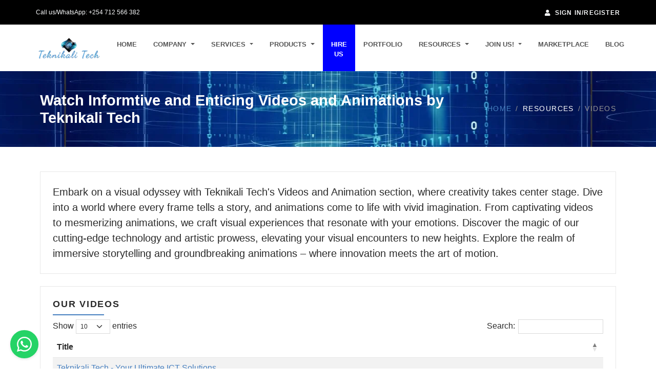

--- FILE ---
content_type: text/html; charset=UTF-8
request_url: https://teknikalitech.com/videos-and-animations
body_size: 10680
content:
<!DOCTYPE html>
<html lang="en">
<head>
  <meta charset="utf-8">
  <meta http-equiv="X-UA-Compatible" content="IE=edge">
  <title>Engaging videos and animations by Teknikali Tech</title>
  <meta name="description" content="Find videos, animations, explainer videos, infographics, product demos and much more from Teknikali Tech">
  <meta name="keywords" content="Teknikali Tech, videos, animation, explainer videos, infographics, Teknikali Tech">
  <meta name="viewport" content="width=device-width, initial-scale=1">
  <meta name="robots" content="all,follow">
    <link rel="canonical" href="https://teknikalitech.com/videos-and-animations">  <!-- Google fonts-->
    <script src="https://code.jquery.com/jquery-3.5.1.min.js"></script>
  <script src="https://cdn.datatables.net/1.13.4/js/jquery.dataTables.min.js"></script>
  <script src="https://cdn.datatables.net/1.13.4/js/dataTables.bootstrap5.min.js"></script>
  <script type="text/javascript" class="init">
    $(document).ready(function () {
      $('#example').DataTable();
    });
  </script>  <!-- Google tag (gtag.js) -->
  <script defer src="https://www.googletagmanager.com/gtag/js?id=G-HP3CDE6L0H"></script>
  <script>
    window.dataLayer = window.dataLayer || [];
    function gtag(){dataLayer.push(arguments);}
    gtag('js', new Date());

    gtag('config', 'G-HP3CDE6L0H');
  </script>
  <!--Start of Tawk.to Script-->
  <script defer type="text/javascript">
    var Tawk_API=Tawk_API||{}, Tawk_LoadStart=new Date();
    (function(){
      var s1=document.createElement("script"),s0=document.getElementsByTagName("script")[0];
      s1.async=true;
      s1.src='https://embed.tawk.to/657c618907843602b802683d/1hhmtq11g';
      s1.charset='UTF-8';
      s1.setAttribute('crossorigin','*');
      s0.parentNode.insertBefore(s1,s0);
    })();
  </script>
  <!--End of Tawk.to Script-->
  
  <!--link rel="stylesheet" href="https://fonts.googleapis.com/css?family=Roboto:300,400,700"-->
  <!-- Swiper slider-->
      <link rel="stylesheet" href="https://teknikalitech.com/assets/vendor/bootstrap/css/bootstrap.min.css">
  <link rel="stylesheet" href="https://cdn.datatables.net/1.13.4/css/dataTables.bootstrap5.min.css">
    <link rel="stylesheet"  fetchpriority="low" href="https://teknikalitech.com/assets/vendor/swiper/swiper-bundle.min.css">
  <!-- Preload the LCP image with a high fetchpriority so it starts loading with the stylesheet. -->
  <link rel="preload" fetchpriority="low" as="image" href="https://teknikalitech.com/assets/img/photogrid.webp" type="image/webp">
    <!-- Theme stylesheet-->
    <link rel="stylesheet" href="https://teknikalitech.com/assets/css/style.blue.css" id="theme-stylesheet">
  <style>
    .photogrid
    {
      background: url('assets/img/photogrid.webp');
    }
    .feedback
    {
      /*background: url('assets/img/customer.webp'); */
      background-image: radial-gradient(blue, grey, blue);
    }
    .feedback2
    {
      /*background: url('assets/img/customer.webp'); */
      background-color:blue;
    }
    .services
    {
      letter-spacing: 0.1em;
       font-family: "Comic Sans MS";
    }
    .social-link-hover {
      width: 48px;
      height:48px;
      border-radius: 5%;
    }
    .lefty
    {
      style="float: left;
    }
    .top-bar
    {
      background: #000;
    }

    .hidden {
  display: none;
}

.sticky-button {
  position: fixed;
  background-color: #25d366;
  bottom: 20px;
  left: 20px;
  border-radius: 50px;
  box-shadow: 0 2px 5px 0 rgba(0, 0, 0, 0.1);
  z-index: 20;
  overflow: hidden;
  display: flex;
  align-items: center;
  justify-content: center;
  width: 55px;
  height: 55px;
  -webkit-transition: all 0.2s ease-out;
  transition: all 0.2s ease-out;
}

.sticky-button svg {
  margin: auto;
  fill: #fff;
  width: 35px;
  height: 35px;
}

.sticky-button a,
.sticky-button label {
  cursor: pointer;
  display: flex;
  align-items: center;
  width: 55px;
  height: 55px;
  -webkit-transition: all 0.3s ease-out;
  transition: all 0.3s ease-out;
}

.sticky-button label svg.close-icon {
  display: none;
}

.sticky-chat {
  position: fixed;
  bottom: 70px;
  left: 20px;
  width: 320px;
  -webkit-transition: all 0.3s ease-out;
  transition: all 0.3s ease-out;
  z-index: 21;
  opacity: 0;
  visibility: hidden;
}

.sticky-chat a {
  text-decoration: none;
  font-family: "Roboto", sans-serif;
  color: #505050;
}

.sticky-chat svg {
  width: 35px;
  height: 35px;
}

.sticky-chat .chat-content {
  border-radius: 10px;
  background-color: #fff;
  box-shadow: 0 2px 5px 0 rgba(0, 0, 0, 0.25);
  overflow: hidden;
  font-family: "Roboto", sans-serif;
  font-weight: 400;
}

.sticky-chat .chat-header {
  position: relative;
  display: flex;
  align-items: center;
  padding: 15px 20px;
  background-color: #25d366;
  overflow: hidden;
}

.sticky-chat .chat-header:after {
  content: "";
  display: block;
  position: absolute;
  bottom: 0;
  right: 0;
  width: 80px;
  height: 75px;
  background: rgba(0, 0, 0, 0.04);
  border-radius: 70px 0 5px 0;
}

.sticky-chat .chat-header svg {
  width: 35px;
  height: 35px;
  flex: 0 0 auto;
  fill: #fff;
}

.sticky-chat .chat-header .title {
  padding-left: 15px;
  font-size: 14px;
  font-weight: 600;
  font-family: "Roboto", sans-serif;
  color: #fff;
}

.sticky-chat .chat-header .title span {
  font-size: 11px;
  font-weight: 400;
  display: block;
  line-height: 1.58em;
  margin: 0;
  color: #f4f4f4;
}

.sticky-chat .chat-text {
  display: flex;
  flex-wrap: wrap;
  margin: 30px 20px;
  font-size: 12px;
}

.sticky-chat .chat-text span {
  display: inline-block;
  margin-right: auto;
  padding: 10px;
  background-color: #f0f5fb;
  border-radius: 0px 15px 15px;
}

.sticky-chat .chat-text span:after {
  content: "just now";
  display: inline-block;
  margin-left: 2px;
  font-size: 9px;
  color: #989b9f;
}

.sticky-chat .chat-text span.typing {
  margin: 15px 0 0 auto;
  padding: 10px;
  border-radius: 15px 0px 15px 15px;
}

.sticky-chat .chat-text span.typing:after {
  display: none;
}

.sticky-chat .chat-text span.typing svg {
  height: 13px;
  fill: #505050;
}

.sticky-chat .chat-button {
  display: flex;
  align-items: center;
  margin-top: 15px;
  padding: 12px 20px;
  border-radius: 10px;
  background-color: #fff;
  box-shadow: 0 2px 5px 0 rgba(0, 0, 0, 0.25);
  overflow: hidden;
  font-size: 12px;
  font-family: "Roboto", sans-serif;
  font-weight: 400;
}

.sticky-chat .chat-button svg {
  width: 20px;
  height: 20px;
  fill: #505050;
  margin-left: auto;
  transform: rotate(40deg);
  -webkit-transform: rotate(40deg);
}

.chat-menu:checked + .sticky-button label {
  -webkit-transform: rotate(360deg);
  transform: rotate(360deg);
}

.chat-menu:checked + .sticky-button label svg.chat-icon {
  display: none;
}

.chat-menu:checked + .sticky-button label svg.close-icon {
  display: table-cell;
}

.chat-menu:checked + .sticky-button + .sticky-chat {
  bottom: 90px;
  opacity: 1;
  visibility: visible;
}

.project-logo {
  width: 100%;
  border-radius: 10px;
  box-shadow: 0 4px 15px rgba(0, 0, 0, 0.1);
}

.cta-section {
  border-radius: 8px;
  background-size: cover;
  background-position: center;
}

.portfolio-logo-container {
  display: flex;
  justify-content: center;
  align-items: center;
}

  </style>
  <!-- Custom stylesheet - for your changes-->
  <!--link rel="stylesheet" href="https://teknikalitech.com/assets/css/custom.css"-->
  <!-- Favicon and apple touch icons-->
  <link rel="shortcut icon" href="https://teknikalitech.com/assets/img/favicon.ico" type="image/x-icon">
  <link rel="apple-touch-icon" href="https://teknikalitech.com/assets/img/favicon.ico">
  <link rel="apple-touch-icon" sizes="57x57" href="https://teknikalitech.com/assets/img/favicon.ico">
  <link rel="apple-touch-icon" sizes="72x72" href="https://teknikalitech.com/assets/img/favicon.ico">
  <link rel="apple-touch-icon" sizes="76x76" href="https://teknikalitech.com/assets/img/favicon.ico">
  <link rel="apple-touch-icon" sizes="114x114" href="https://teknikalitech.com/assets/img/favicon.ico">
  <link rel="apple-touch-icon" sizes="120x120" href="https://teknikalitech.com/assets/img/favicon.ico">
  <link rel="apple-touch-icon" sizes="144x144" href="https://teknikalitech.com/assets/img/favicon.ico">
  <link rel="apple-touch-icon" sizes="152x152" href="https://teknikalitech.com/assets/img/favicon.ico">
  
  <meta property="og:site_name" content="Teknikali Tech" />
  <meta property="og:url" content="https://teknikalitech.com/videos-and-animations" />
  <meta property="og:type" content="Website" />
  <meta property="og:title" content="Engaging videos and animations by Teknikali Tech" />
  <meta property="og:description" content="Find videos, animations, explainer videos, infographics, product demos and much more from Teknikali Tech" />
  <meta property="og:image" content="https://teknikalitech.com/assets/img/logo1_252x102.webp" />
  <meta name="twitter:card" content="summary_large_image">
  <meta name="twitter:site" content="@TeknikaliTech">
  <meta name="twitter:creator" content="@TeknikaliTech">
  <meta name="twitter:title" content="Setting standards in techniligy">
  <meta name="twitter:description" content="An ICT company providing bespoke services such as custom software development, web design and cyber security">
  <meta name="twitter:image" content="https://teknikalitech.com/assets/img/slider1.webp">


    <!-- Tweaks for older IEs--><!--[if lt IE 9]>
        <script src="https://oss.maxcdn.com/html5shiv/3.7.3/html5shiv.min.js"></script>
        <script src="https://oss.maxcdn.com/respond/1.4.2/respond.min.js"></script><![endif]-->
      </head>
      <body>
        <div class="wide" id="all">
          <!-- Top bar-->
          <div class="top-bar py-2" id="topBar">
            <div class="container px-lg-0 text-light py-1">
              <div class="row d-flex align-items-center">
                <div class="col-md-6 d-md-block d-none">
                  <p class="mb-0 text-xs">Call us/WhatsApp: +254 712 566 382</p>
                </div>
                <div class="col-md-6">
                  <div class="d-flex justify-content-md-end justify-content-between">
                    <!-- <ul class="list-inline d-block d-md-none mb-0">
                      <li class="list-inline-item"><a class="text-xs" href="https://wa.me/+254748423647" aria-label="Call us"><i class="fa fa-phone" target="_blank"></i></a></li>
                      <li class="list-inline-item"><a class="text-xs" href="##" aria-label="Email us"><i class="fa fa-envelope"></i></a></li>
                    </ul> -->
                    <ul class="list-inline mb-0">
                      <li class="list-inline-item"><a class="text-xs text-uppercase fw-bold text-reset" href="#" data-bs-toggle="modal" data-bs-target="#login-modal" aria-label="Login/Register"><i class="fas fa-user me-2"></i><span class="d-md-inline-block">Sign In/Register</span></a></li>
                    </ul>
                    <!-- <ul class="list-inline">
                      <li class="list-inline-item text-gray-600 m-0"><a class="text-xs social-link-hover" href="https://www.facebook.com/teknikalitech" title="Facebook" target="_blank"><i class="fab fa-facebook-f"></i></a></li>
                      <li class="list-inline-item text-gray-600 m-0"><a class="text-xs social-link-hover" href="https://twitter.com/TeknikaliTech" title="Twitter" target="_blank"><i class="fab fa-twitter"></i></a></li>
                      <li class="list-inline-item text-gray-600 m-0"><a class="text-xs social-link-hover" href="https://www.linkedin.com/company/teknikali-tech" title="Linkedin" target="_blank"><i class="fab fa-linkedin-in"></i></a></li>
                      <li class="list-inline-item text-gray-600 m-0"><a class="text-xs social-link-hover" href="https://www.youtube.com/@TeknikaliTech" title="Youtube" target="_blank"><i class="fab fa-youtube"></i></a></li>
                      <li class="list-inline-item text-gray-600 m-0"><a class="text-xs social-link-hover" href="https://www.instagram.com/teknikalitech/" title="Instagram"><i class="fab fa-instagram"></i></a></li>
                    </ul> -->
                  </div>
                </div>
              </div>
            </div>
          </div>
          <!-- Top bar end-->
          <!-- Login Modal-->
          <div class="modal fade" id="login-modal" tabindex="-1" aria-labelledby="login-modalLabel" aria-hidden="true">
            <div class="modal-dialog">
              <div class="modal-content">
                <div class="modal-header">
                  <h4 class="modal-title text-uppercase" id="login-modalLabel">Sign In/ Register</h4>
                  <button class="btn-close" type="button" data-bs-dismiss="modal" aria-label="Close"></button>
                </div>
                <div class="modal-body">

                  <!-- TABS WITH NAV PILLS    -->
                  <div class="row">               
                    <div class="col-lg-12">
                      <ul class="nav nav-pills flex-column flex-sm-row border-bottom-0" id="tab3" role="tablist">
                        <li class="nav-item flex-sm-fill" role="presentation">
                          <button class="border-bottom-0 w-100 nav-link active" id="webdesign-tab" data-bs-toggle="tab" data-bs-target="#webdesign" type="button" role="tab" aria-controls="webdesign" aria-selected="true">Register</button>
                        </li>
                        <li class="nav-item flex-sm-fill" role="presentation">
                          <button class="border-bottom-0 w-100 nav-link" id="coding-tab" data-bs-toggle="tab" data-bs-target="#coding" type="button" role="tab" aria-controls="coding" aria-selected="false">Sign In</button>
                        </li>

                      </ul>
                      <div class="tab-content" id="tab3Content">
                        <div class="tab-pane fade show active" id="webdesign" role="tabpanel" aria-labelledby="webdesign-tab"> 
                          <div class="p-4 border border-top-0">
                            <p class="mb-0 text-sm">
                              <nav class="nav flex-column nav-pills text-uppercase">
                                <a class="nav-link d-flex align-items-center justify-content-between text-sm" href="https://teknikalitech.com/work-with-us"> <span>Client / Customer</span><i class="fas fa-angle-right"></i></a>
                                <a class="nav-link d-flex align-items-center justify-content-between text-sm" href="https://teknikalitech.com/remote-work"> <span>Remote Worker</span><i class="fas fa-angle-right"></i></a>
                                <a class="nav-link d-flex align-items-center justify-content-between text-sm" href="https://teknikalitech.com/affiliate"> <span>Affiliate</span><i class="fas fa-angle-right"></i></a>
                                <a class="nav-link d-flex align-items-center justify-content-between text-sm" href="https://teknikalitech.com/partnership"> <span>Partner</span><i class="fas fa-angle-right"></i></a>
                                <a class="nav-link d-flex align-items-center justify-content-between text-sm" href="https://teknikalitech.com/startups"> <span>Startups</span><i class="fas fa-angle-right"></i></a>
                                <a class="nav-link d-flex align-items-center justify-content-between text-sm" href="https://teknikalitech.com/students"> <span>Students</span><i class="fas fa-angle-right"></i></a>
                              </nav>
                            </p>
                          </div>
                        </div>
                        <div class="tab-pane fade" id="coding" role="tabpanel" aria-labelledby="coding-tab"> 
                          <div class="p-4 border border-top-0">
                            <form action="https://teknikalitech.com/login" method="POST">
                              <div class="form-group mb-3">
                                <input class="form-control" id="user_email" name="user_email" type="text" placeholder="Email Address" required="required">
                              </div>
                              <div class="form-group mb-3">
                                <input class="form-control" id="password" name="password" type="password" placeholder="password" required="required">
                              </div>
                              <input type="hidden" name="usertype" value="CLIENT">
                              <p class="text-center">
                                <button class="btn btn-outline-primary" type="submit"> Log in</button>
                              </p>
                            </form>
                          </div>
                        </div>
                      </div>
                    </div>
                  </div>
                </div>
              </div>
            </div>
          </div>
      <!-- Login modal end--><!-- Navbar Sticky-->
<header class="nav-holder make-sticky">
  <div class="navbar navbar-light bg-white navbar-expand-lg py-0" id="navbar">
    <div class="container py-3 py-lg-0 px-lg-0">
      <!-- Navbar brand--><a class="navbar-brand" href="https://teknikalitech.com/"><img class="d-md-inline-block" src="https://teknikalitech.com/assets/img/logo1_252x102.webp" alt="Teknikali Tech Logo" width="126" height="51" loading="lazy"></a>
      <!-- Navbar toggler-->
      <button class="navbar-toggler text-dark border-dark" type="button" data-bs-toggle="collapse" data-bs-target="#navigationCollapse" aria-controls="navigationCollapse" aria-expanded="false" aria-label="MENU"><span class="sr-only">MENU</span><i class="fas fa-align-justify"></i></button>
      <!-- Collapsed Navigation    -->
      <div class="collapse navbar-collapse" id="navigationCollapse">
        <ul class="navbar-nav ms-auto mb-2 mb-lg-0">
          <!-- homepage dropdown-->
          <li class="nav-item"><a class="nav-link" id="hpDropdown" href="https://teknikalitech.com/" role="button"  aria-expanded="false">Home</a>
          </li>
          <!-- megamenu [company]-->
          <li class="nav-item dropdown menu-large"><a class="nav-link dropdown-toggle" id="featuresMegamenu" href="#" role="button" data-bs-toggle="dropdown" aria-expanded="false">Company</a>
            <ul class="dropdown-menu megamenu p-4" aria-labelledby="featuresMegamenu">
              <li>
                <div class="row">
                  <div class="col-lg-6"><img class="img-fluid d-none d-lg-block" src="https://teknikalitech.com/assets/img/template-easy-customize.webp" alt="More about Teknikali Tech" loading="lazy"></div>
                  <div class="col-lg-6 col-md-6">
                    <ul class="list-unstyled mb-3">
                      <li><a class="dropdown-item text-uppercase border-bottom" href="https://teknikalitech.com/about">About us</a></li>
                      <li><a class="dropdown-item text-uppercase border-bottom" href="https://teknikalitech.com/careers">Careers</a></li>
                      <li><a class="dropdown-item text-uppercase border-bottom" href="https://teknikalitech.com/csr">Corporate Social Responsibility</a></li>
                      <li><a class="dropdown-item text-uppercase border-bottom" href="https://teknikalitech.com/faq">Frequently Asked Questions (FAQ)</a></li>
                      <li><a class="dropdown-item text-uppercase border-bottom" href="https://teknikalitech.com/talent">Our Pool of Talent</a></li>
                      <li><a class="dropdown-item text-uppercase border-bottom" href="https://teknikalitech.com/contact">Contact us</a></li>
                    </ul>
                  </div>
                </div>
              </li>
            </ul>
          </li>
          <!-- megamenu [services]-->
          <li class="nav-item dropdown menu-large"><a class="nav-link dropdown-toggle" id="featuresMegamenu0" href="#" role="button" data-bs-toggle="dropdown" aria-expanded="false">Services</a>
            <ul class="dropdown-menu megamenu p-4" aria-labelledby="featuresMegamenu1">
              <li>
                <div class="row">
                  <div class="col-lg-4"><img class="img-fluid d-none d-lg-block" src="https://teknikalitech.com/assets/img/services.webp" alt="Servcies" loading="lazy"></div>
                  <div class="col-lg-4 col-md-4">
                    <ul class="list-unstyled mb-3">
                                              <li class="nav-item"><a class="dropdown-item text-uppercase border-bottom" href="https://teknikalitech.com/service/cloud-computing" role="button" aria-expanded="false">Cloud Computing                      </a> 
                    </li> 
                                          <li class="nav-item"><a class="dropdown-item text-uppercase border-bottom" href="https://teknikalitech.com/service/custom-software-development" role="button" aria-expanded="false">Custom Software Development                      </a> 
                    </li> 
                                          <li class="nav-item"><a class="dropdown-item text-uppercase border-bottom" href="https://teknikalitech.com/service/cybersecurity" role="button" aria-expanded="false">Cyber Security                      </a> 
                    </li> 
                                          <li class="nav-item"><a class="dropdown-item text-uppercase border-bottom" href="https://teknikalitech.com/service/data-analytics-and-business-intelligence" role="button" aria-expanded="false">Data Analytics &amp; Business Intelligence                      </a> 
                    </li> 
                                          <li class="nav-item"><a class="dropdown-item text-uppercase border-bottom" href="https://teknikalitech.com/service/devops" role="button" aria-expanded="false">DevOps                      </a> 
                    </li> 
                                          <li class="nav-item"><a class="dropdown-item text-uppercase border-bottom" href="https://teknikalitech.com/service/digital-marketing-and-seo" role="button" aria-expanded="false">Digital Marketing &amp; SEO                      </a> 
                    </li> 
                                          </ul>
                      </div>
                      <div class="col-lg-4 col-md-4">
                        <ul class="list-unstyled mb-3">
                                                  <li class="nav-item"><a class="dropdown-item text-uppercase border-bottom" href="https://teknikalitech.com/service/game-development" role="button" aria-expanded="false">Game Development                      </a> 
                    </li> 
                                          <li class="nav-item"><a class="dropdown-item text-uppercase border-bottom" href="https://teknikalitech.com/service/graphics-and-animation" role="button" aria-expanded="false">Graphics &amp; Animation                      </a> 
                    </li> 
                                          <li class="nav-item"><a class="dropdown-item text-uppercase border-bottom" href="https://teknikalitech.com/service/ict-consultancy" role="button" aria-expanded="false">ICT Consultancy                      </a> 
                    </li> 
                                          <li class="nav-item"><a class="dropdown-item text-uppercase border-bottom" href="https://teknikalitech.com/service/mobile-apps" role="button" aria-expanded="false">Mobile Apps                      </a> 
                    </li> 
                                          <li class="nav-item"><a class="dropdown-item text-uppercase border-bottom" href="https://teknikalitech.com/service/web-development" role="button" aria-expanded="false">Web Development                      </a> 
                    </li> 
                                          <li class="nav-item"><a class="dropdown-item text-uppercase border-bottom" href="https://teknikalitech.com/service/web3-blockchain-and-crypto" role="button" aria-expanded="false">Web3, Blockchain &amp; Crypto                      </a> 
                    </li> 
                                  </ul>
              </div>
            </div>
          </li>
        </ul>
      </li>
      <!-- megamenu [products]-->
      <li class="nav-item dropdown menu-large"><a class="nav-link dropdown-toggle" id="featuresMegamenu2" href="#" role="button" data-bs-toggle="dropdown" aria-expanded="false">Products</a>
        <ul class="dropdown-menu megamenu p-4" aria-labelledby="featuresMegamenu">
          <li>
            <div class="row">
              <div class="col-lg-4"><img class="img-fluid d-none d-lg-block" src="https://teknikalitech.com/assets/img/digital_products.webp" alt="Digital products by Teknikali Tech" loading="lazy"></div>
              <div class="col-lg-3 col-md-6">
                <h5 class="text-dark text-uppercase pb-2 border-bottom">Industry Specializations</h5>
                <ul class="list-unstyled mb-3">
                                      <li class="nav-item"><a class="nav-link-sub py-2 text-uppercase" href="https://teknikalitech.com/products/adtech">Advertising (Adtech)</a></li>
                                      <li class="nav-item"><a class="nav-link-sub py-2 text-uppercase" href="https://teknikalitech.com/products/agritech">Agriculture (Agritech)</a></li>
                                      <li class="nav-item"><a class="nav-link-sub py-2 text-uppercase" href="https://teknikalitech.com/products/cleantech">Cleantech</a></li>
                                      <li class="nav-item"><a class="nav-link-sub py-2 text-uppercase" href="https://teknikalitech.com/products/edtech">Education (Edtech)</a></li>
                                      <li class="nav-item"><a class="nav-link-sub py-2 text-uppercase" href="https://teknikalitech.com/products/entertainment">Entertainment</a></li>
                                      <li class="nav-item"><a class="nav-link-sub py-2 text-uppercase" href="https://teknikalitech.com/products/fintech">Finance(Fintech)</a></li>
                                      <li class="nav-item"><a class="nav-link-sub py-2 text-uppercase" href="https://teknikalitech.com/products/Healthtech">Healthcare (Healthtech)</a></li>
                                      <li class="nav-item"><a class="nav-link-sub py-2 text-uppercase" href="https://teknikalitech.com/products/traveltech">Leisure &amp; Travel (Traveltech)</a></li>
                                      <li class="nav-item"><a class="nav-link-sub py-2 text-uppercase" href="https://teknikalitech.com/products/real-estate-and-property-management">Real Estate &amp; Property Management</a></li>
                                      <li class="nav-item"><a class="nav-link-sub py-2 text-uppercase" href="https://teknikalitech.com/products/retailtech">Retail (Retailtech)</a></li>
                                      <li class="nav-item"><a class="nav-link-sub py-2 text-uppercase" href="https://teknikalitech.com/products/transport-and-logistics">Transport &amp; Logistics</a></li>
                                  </ul>
              </div>
              <div class="col-lg-2 col-md-6">
                <h5 class="text-dark text-uppercase pb-2 border-bottom">Our Brands</h5>
                <ul class="list-unstyled mb-3">
                                      <li class="nav-item"><a class="nav-link-sub py-2 text-uppercase" href="https://teknikalitech.com/brands/cashflex">CashFlex</a></li>
                                        <li class="nav-item"><a class="nav-link-sub py-2 text-uppercase" href="https://teknikalitech.com/brands/chamapro">Chamapro</a></li>
                                        <li class="nav-item"><a class="nav-link-sub py-2 text-uppercase" href="https://teknikalitech.com/brands/foodpoa">FoodPoa</a></li>
                                        <li class="nav-item"><a class="nav-link-sub py-2 text-uppercase" href="https://teknikalitech.com/brands/funfiesta">FunFiesta</a></li>
                                        <li class="nav-item"><a class="nav-link-sub py-2 text-uppercase" href="https://teknikalitech.com/brands/harvestpro">HarvestPro</a></li>
                                        <li class="nav-item"><a class="nav-link-sub py-2 text-uppercase" href="https://teknikalitech.com/brands/learnerhub">LearnerHub</a></li>
                                        <li class="nav-item"><a class="nav-link-sub py-2 text-uppercase" href="https://teknikalitech.com/brands/mobisphere">MobiSphere</a></li>
                                        <li class="nav-item"><a class="nav-link-sub py-2 text-uppercase" href="https://teknikalitech.com/brands/pawplace">PawPlace</a></li>
                                        <li class="nav-item"><a class="nav-link-sub py-2 text-uppercase" href="https://teknikalitech.com/brands/pensionhaven">PensionHaven</a></li>
                                        <li class="nav-item"><a class="nav-link-sub py-2 text-uppercase" href="https://teknikalitech.com/brands/ridescloud">RidesCloud</a></li>
                                        <li class="nav-item"><a class="nav-link-sub py-2 text-uppercase" href="https://teknikalitech.com/brands/spacesearch">SpaceSearch</a></li>
                                        </ul>
                  </div>
                  <div class="col-lg-3 col-md-6">
                    <ul class="list-unstyled mb-3">
                                          <li class="nav-item"><a class="nav-link-sub py-2 text-uppercase" href="https://teknikalitech.com/brands/talentbed">TalentBed</a></li>
                                        <li class="nav-item"><a class="nav-link-sub py-2 text-uppercase" href="https://teknikalitech.com/brands/teknikalihost">TeknikaliHost</a></li>
                                        <li class="nav-item"><a class="nav-link-sub py-2 text-uppercase" href="https://teknikalitech.com/brands/writersden">Writer’s Den</a></li>
                                    </ul>
              </div>
            </div>
          </li>
        </ul>
      </li>
      <li class="nav-item feedback2"><a class="nav-link text-center text-white" id="contactMegamenu" href="https://teknikalitech.com/work-with-us" role="button" aria-expanded="false">Hire Us</a>
      </li>
      <li class="nav-item"><a class="nav-link" id="hpDropdown" href="https://teknikalitech.com/client-portfolio" role="button"  aria-expanded="false">Portfolio</a>
          </li>
      <li class="nav-item dropdown menu-large"><a class="nav-link dropdown-toggle" id="featuresMegamenu3" href="#" role="button" data-bs-toggle="dropdown" aria-expanded="false">Resources</a>
        <ul class="dropdown-menu megamenu p-4" aria-labelledby="featuresMegamenu">
          <li>
            <div class="row">
              <div class="col-lg-6"><img class="img-fluid d-none d-lg-block" src="https://teknikalitech.com/assets/img/digital_resources.webp" alt="Digital Resource by Teknikali Tech" loading="lazy"></div>
              <div class="col-lg-6 col-md-6">
                <ul class="list-unstyled mb-3">
                  <li><a class="dropdown-item text-uppercase border-bottom" href="https://teknikalitech.com/tutorials">Tutorials</a></li>
                  <li><a class="dropdown-item text-uppercase border-bottom" href="https://teknikalitech.com/case-studies">Case Studies</a></li>
                  <li><a class="dropdown-item text-uppercase border-bottom" href="https://teknikalitech.com/videos-and-animations">videos</a></li>
                  <li><a class="dropdown-item text-uppercase border-bottom" href="https://teknikalitech.com/gaming">Gaming Zone</a></li>
                  <li><a class="dropdown-item text-uppercase border-bottom" href="https://teknikalitech.com/knowledge-base">Knowledge Base/Useful Links</a></li>
                  <li><a class="dropdown-item text-uppercase border-bottom" href="https://teknikalitech.com/technologies-we-use">Technologies we use</a></li>  
                  <li><a class="dropdown-item text-uppercase border-bottom" href="https://teknikalitech.com/e-learning">Learning Hub</a></li>          
                </ul>
              </div>
            </div>
          </li>
        </ul>
      </li>
      <li class="nav-item dropdown menu-large"><a class="nav-link dropdown-toggle" id="featuresMegamenu4" href="#" role="button" data-bs-toggle="dropdown" aria-expanded="false">Join us!</a>
        <ul class="dropdown-menu megamenu p-4" aria-labelledby="featuresMegamenu">
          <li>
            <div class="row">
              <div class="col-lg-6"><img class="img-fluid d-none d-lg-block" src="https://teknikalitech.com/assets/img/join_us.webp" alt="Join Teknikali Tech" loading="lazy"></div>
              <div class="col-lg-6 col-md-6">
                <ul class="list-unstyled mb-3">
                  <li><a class="dropdown-item text-uppercase border-bottom" href="https://teknikalitech.com/work-with-us">Work With Us </a></li>
                  <li><a class="dropdown-item text-uppercase border-bottom" href="https://teknikalitech.com/remote-work">Remote Work (We are Hiring!) </a></li>
                  <li><a class="dropdown-item text-uppercase border-bottom" href="https://teknikalitech.com/affiliate">Affiliate Program</a></li>
                  <li><a class="dropdown-item text-uppercase border-bottom" href="https://teknikalitech.com/partnership">Partnership</a></li>
                  <li><a class="dropdown-item text-uppercase border-bottom" href="https://teknikalitech.com/startups">Teknikali for Startups</a></li>
                  <li><a class="dropdown-item text-uppercase border-bottom" href="https://teknikalitech.com/students">Teknikali for Students</a></li>  
                  <li><a class="dropdown-item text-uppercase border-bottom" href="https://teknikalitech.com/sell">Sell at our Marketplace</a></li>         
                </ul>
              </div>
            </div>
          </li>
        </ul>
      </li>
      <!-- dropdown menu [contact]-->
      <li class="nav-item"><a class="nav-link" id="marketplaceMegamenu" href="https://teknikalitech.com/marketplace" role="button" aria-expanded="false">Marketplace</a>
      </li>
      <li class="nav-item"><a class="nav-link" id="blogMegamenu" href="https://teknikalitech.com/blog" role="button" aria-expanded="false">Blog</a>
      </li>
    </ul>
  </div>
</div>
</div>
</header>
<!-- HEADING BREADCRUMB-->
<section class="bg-pentagon py-4 text-white">
  <div class="container py-3">
    <div class="row d-flex align-items-center gy-4">
      <div class="col-md-9">
        <h1 class="h2 mb-0">Watch Informtive and Enticing Videos and Animations by Teknikali Tech</h1>
      </div>
      <div class="col-md-3">
        <!-- Breadcrumb-->
        <ol class="text-sm justify-content-start justify-content-lg-end mb-0 breadcrumb undefined">
          <li class="breadcrumb-item"><a class="text-uppercase" href="https://teknikalitech.com/">Home</a></li>
          <li class="breadcrumb-item text-uppercase">Resources</li>
          <li class="breadcrumb-item text-uppercase active">Videos</li>
        </ol>
      </div>
    </div>
  </div>
</section>
<!-- TEXT SECTION-->
<section class="py-5">
  <div class="container">   
    <div class="lead mb-4 p-4 border">
    Embark on a visual odyssey with Teknikali Tech's Videos and Animation section, where creativity takes center stage. Dive into a world where every frame tells a story, and animations come to life with vivid imagination. From captivating videos to mesmerizing animations, we craft visual experiences that resonate with your emotions. Discover the magic of our cutting-edge technology and artistic prowess, elevating your visual encounters to new heights. Explore the realm of immersive storytelling and groundbreaking animations – where innovation meets the art of motion.
    </div>
    <div class="p-4 border">
      <h4 class="text-uppercase lined">Our Videos</h4>
      <table id="example" class="table table-striped" style="width:100%">
        <thead>
          <tr>
            <th>Title</th>
          </tr>
        </thead>
        <tbody>
                      <tr>
              <td><a href="https://teknikalitech.com/watch-video/1/teknikali-tech-video">Teknikali Tech - Your Ultimate ICT Solutions</a></td>
            </tr>
                 
        </tbody>
        <tfoot>
          <tr>
            <th>Title</th>
          </tr>
        </tfoot>
      </table>
    </div>
    <section class="py-5 bg-fixed bg-cover bg-center dark-overlay" style="background: url(https://teknikalitech.com/assets/img/fixed-background-2.webp)">
          <div class="overlay-content">
            <div class="container py-4 text-white text-center">
              <h2 class="text-uppercase mb-3">Want to create captivating animations, videos, infographics etc?</h2>
              <p class="lead mb-4">Yes it's possible. Get in touch with Teknikali Tech and let's get started with your new Mega Project.</p><a class="btn btn-outline-light btn-lg" href="https://teknikalitech.com/work-with-us">Let's Get Started</a>
            </div>
          </div>
        </section>

  </section>
<footer>
        <!-- MAIN FOOTER-->
        <div class="bg-gray-800 text-white">
          <div class="container py-4">
            <div class="row gy-4">
              <div class="col-lg-5">
                <p class="text-sm text-gray-100">
                Our ICT company provides a variety of technology and communication solutions to businesses and individuals. We offer services such as software development, cybersecurity, cloud computing, data analytics, web development, digital marketing, game development, graphics design, animation, IT consulting among others. Our team is dedicated to identifying our clients' needs and providing ongoing support to ensure their systems are running smoothly.</p>
                <hr>
              </div>
              <div class="col-lg-4">
                <p class="h4 mb-3 text-uppercase">Subscribe to our Newsletter</p>
                <form>
                  <div class="input-group border mb-5">
                    <input class="form-control bg-none border-0 shadow-0 text-white" type="email" placeholder="Email address" aria-label="Email address" aria-describedby="Email Address" id="email">
                    <input class="btn btn-outline-light border-1" id="subscribe" type="submit" name="subscribe" value="Subscribe">
                  </div>
                </form>
                <hr/>
                <ul class="list-inline mb-0 ms-lg-4 text-center">                      
                      <li class="list-inline-item text-gray-600 m-0"><a class="text-xs social-link-hover" href="https://www.facebook.com/teknikalitech" title="Facebook" target="_blank"><i class="fab fa-facebook-f"></i></a></li>
                      <li class="list-inline-item text-gray-600 m-0"><a class="text-xs social-link-hover" href="https://twitter.com/TeknikaliTech" title="Twitter" target="_blank"><i class="fab fa-twitter"></i></a></li>
                      <li class="list-inline-item text-gray-600 m-0"><a class="text-xs social-link-hover" href="https://www.linkedin.com/company/teknikali-tech" title="Linkedin"  target="_blank"><i class="fab fa-linkedin-in"></i></a></li>
                      <li class="list-inline-item text-gray-600 m-0"><a class="text-xs social-link-hover" href="https://www.youtube.com/@TeknikaliTech" title="Youtube"  target="_blank"><i class="fab fa-youtube"></i></a></li>
                      <li class="list-inline-item text-gray-600 m-0"><a class="text-xs social-link-hover" href="https://www.instagram.com/teknikalitech/" title="Instagram"><i class="fab fa-instagram"></i></a></li>
                      <li class="list-inline-item text-gray-600 m-0"><a class="text-xs social-link-hover" href="mailto:info@teknikalitech.com" title="Email"><i class="fas fa-envelope"></i></a></li>  
                      <li class="list-inline-item text-gray-600 m-0">
                        <a class="text-xs social-link-hover d-inline-block" target="_blank" href="https://www.goodfirms.co/company/teknikali-tech" title="GoodFirms">
                          <img
                            src="https://assets.goodfirms.co/badges/icon/blue-goodfirms-icon.svg"
                            alt="Top Software Development Company on GoodFirms"
                            title="Top Software Development Company"
                            style="width:30px; height:30px; border-radius: 50%;"
                          />
                        </a>
                      </li>                
                    </ul>
              
              </div>
              <div class="col-lg-3">
                <p class="h4 text-uppercase">Contact<p>
                <p class="text-sm text-gray-500"><strong>TEKNIKALI TECH</strong><br><i class="fas fa-envelope"></i> info[at]teknikalitech.com<br><i class="fas fa-phone"></i> +254 712 566 382</p><a class="btn btn-outline-light" href="https://teknikalitech.com/contact">Contact Form</a>
              </div>
            </div>
          </div>
        </div>

        <!-- COPYRIGHTS                -->
        <div class="bg-gray-900 text-white">
          <div class="alert alert-dismissible fade show alert-primary" role="alert">This website uses cookies to enhance user experiences. Using it means you agree to it.<a class="text-dark" href="https://teknikalitech.com/cookie-policy"> View our Cookie Policy here</a>.
                <button class="btn-close" type="button" data-bs-dismiss="alert" aria-label="Accept"></button>
              </div>
          <div class="container">
            
            <div class="row align-items-cenrer gy-3 text-center">
              <div class="col-md-4 text-md-start">
                <p class="mb-0 text-sm text-gray-500">&copy; 2025. Teknikali Tech</p>
              </div>
              <div class="col-md-8 text text-md-end">
                <p class="mb-0 text-sm text-gray-500"><a class="text-white" href="https://teknikalitech.com/contact">Report a Bug</a> | <a class="text-white" href="https://teknikalitech.com/privacy-policy">Privacy Policy</a> | <a class="text-white" href="https://teknikalitech.com/cookie-policy">Cookie Policy</a> | <a class="text-white" href="https://teknikalitech.com/disclaimer">Disclaimer</a> | <a class="text-white" href="https://teknikalitech.com/terms-of-use" >Terms of Use</a> | <a class="text-white" href="https://teknikalitech.com/eula">EULA</a></p>
                
              </div>
            </div>
          </div>
        </div>
      </footer>
    </div>


    <input class="chat-menu hidden" id="offchat-menu" type="checkbox" />
<div class="sticky-button" id="sticky-button">
  <label for="offchat-menu">
    <svg class="chat-icon" viewBox="0 0 24 24">
      <path d="M12.04 2C6.58 2 2.13 6.45 2.13 11.91C2.13 13.66 2.59 15.36 3.45 16.86L2.05 22L7.3 20.62C8.75 21.41 10.38 21.83 12.04 21.83C17.5 21.83 21.95 17.38 21.95 11.92C21.95 9.27 20.92 6.78 19.05 4.91C17.18 3.03 14.69 2 12.04 2M12.05 3.67C14.25 3.67 16.31 4.53 17.87 6.09C19.42 7.65 20.28 9.72 20.28 11.92C20.28 16.46 16.58 20.15 12.04 20.15C10.56 20.15 9.11 19.76 7.85 19L7.55 18.83L4.43 19.65L5.26 16.61L5.06 16.29C4.24 15 3.8 13.47 3.8 11.91C3.81 7.37 7.5 3.67 12.05 3.67M8.53 7.33C8.37 7.33 8.1 7.39 7.87 7.64C7.65 7.89 7 8.5 7 9.71C7 10.93 7.89 12.1 8 12.27C8.14 12.44 9.76 14.94 12.25 16C12.84 16.27 13.3 16.42 13.66 16.53C14.25 16.72 14.79 16.69 15.22 16.63C15.7 16.56 16.68 16.03 16.89 15.45C17.1 14.87 17.1 14.38 17.04 14.27C16.97 14.17 16.81 14.11 16.56 14C16.31 13.86 15.09 13.26 14.87 13.18C14.64 13.1 14.5 13.06 14.31 13.3C14.15 13.55 13.67 14.11 13.53 14.27C13.38 14.44 13.24 14.46 13 14.34C12.74 14.21 11.94 13.95 11 13.11C10.26 12.45 9.77 11.64 9.62 11.39C9.5 11.15 9.61 11 9.73 10.89C9.84 10.78 10 10.6 10.1 10.45C10.23 10.31 10.27 10.2 10.35 10.04C10.43 9.87 10.39 9.73 10.33 9.61C10.27 9.5 9.77 8.26 9.56 7.77C9.36 7.29 9.16 7.35 9 7.34C8.86 7.34 8.7 7.33 8.53 7.33Z" />
    </svg>
    <svg class="close-icon" viewBox="0 0 512 512">
      <path d="M278.6 256l68.2-68.2c6.2-6.2 6.2-16.4 0-22.6-6.2-6.2-16.4-6.2-22.6 0L256 233.4l-68.2-68.2c-6.2-6.2-16.4-6.2-22.6 0-3.1 3.1-4.7 7.2-4.7 11.3 0 4.1 1.6 8.2 4.7 11.3l68.2 68.2-68.2 68.2c-3.1 3.1-4.7 7.2-4.7 11.3 0 4.1 1.6 8.2 4.7 11.3 6.2 6.2 16.4 6.2 22.6 0l68.2-68.2 68.2 68.2c6.2 6.2 16.4 6.2 22.6 0 6.2-6.2 6.2-16.4 0-22.6L278.6 256z" />
    </svg>
  </label>
</div>
<div class="sticky-chat">
  <div class="chat-content">
    <div class="chat-header">
      <svg viewBox="0 0 32 32">
        <path d="M24,22a1,1,0,0,1-.64-.23L18.84,18H17A8,8,0,0,1,17,2h6a8,8,0,0,1,2,15.74V21a1,1,0,0,1-.58.91A1,1,0,0,1,24,22ZM17,4a6,6,0,0,0,0,12h2.2a1,1,0,0,1,.64.23L23,18.86V16.92a1,1,0,0,1,.86-1A6,6,0,0,0,23,4Z" />
        <rect height="2" width="2" x="19" y="9"></rect>
        <rect height="2" width="2" x="14" y="9"></rect>
        <rect height="2" width="2" x="24" y="9"></rect>
        <path d="M8,30a1,1,0,0,1-.42-.09A1,1,0,0,1,7,29V25.74a8,8,0,0,1-1.28-15,1,1,0,1,1,.82,1.82,6,6,0,0,0,1.6,11.4,1,1,0,0,1,.86,1v1.94l3.16-2.63A1,1,0,0,1,12.8,24H15a5.94,5.94,0,0,0,4.29-1.82,1,1,0,0,1,1.44,1.4A8,8,0,0,1,15,26H13.16L8.64,29.77A1,1,0,0,1,8,30Z" />
      </svg>
      <div class="title">Please chat with our team <span>Teknikali Tech</span>
      </div>
    </div>
    <div class="chat-text"><span>Hello, please chat with our team in Whatsapp. We are available to answer all your queries.</span>
      <span class="typing">
        <svg viewBox="0 0 512 512">
          <circle cx="256" cy="256" r="48"></circle>
          <circle cx="416" cy="256" r="48"></circle>
          <circle cx="96" cy="256" r="48"></circle>
        </svg>
      </span>
    </div>
  </div>
  <a class="chat-button" href="https://api.whatsapp.com/send?phone=254712566382" rel="nofollow noreferrer" target="_blank">
    <span>Type a message</span>
    <svg viewBox="0 0 32 32">
      <path d="M19.47,31a2,2,0,0,1-1.8-1.09l-4-7.57a1,1,0,0,1,1.77-.93l4,7.57L29,3.06,3,12.49l9.8,5.26,8.32-8.32a1,1,0,0,1,1.42,1.42l-8.85,8.84a1,1,0,0,1-1.17.18L2.09,14.33a2,2,0,0,1,.25-3.72L28.25,1.13a2,2,0,0,1,2.62,2.62L21.39,29.66A2,2,0,0,1,19.61,31Z" />
    </svg>
  </a>
</div>










    
  <!-- Swiper slider-->
  <!-- Choices.js [Custom select]-->
  <!-- <link rel="stylesheet" href="https://teknikalitech.com/assets/vendor/choices.js/public/assets/styles/choices.css"> -->
  
    <!-- JavaScript files-->
    <script defer src="https://teknikalitech.com/assets/vendor/bootstrap/js/bootstrap.bundle.min.js"></script>
    <script defer src="https://teknikalitech.com/assets/vendor/waypoints/lib/noframework.waypoints.min.js"></script>
    <script defer src="https://teknikalitech.com/assets/vendor/swiper/swiper-bundle.min.js"></script>
    <!-- Meta Pixel Code -->
<script defer>
!function(f,b,e,v,n,t,s)
{if(f.fbq)return;n=f.fbq=function(){n.callMethod?
n.callMethod.apply(n,arguments):n.queue.push(arguments)};
if(!f._fbq)f._fbq=n;n.push=n;n.loaded=!0;n.version='2.0';
n.queue=[];t=b.createElement(e);t.async=!0;
t.src=v;s=b.getElementsByTagName(e)[0];
s.parentNode.insertBefore(t,s)}(window, document,'script',
'https://connect.facebook.net/en_US/fbevents.js');
fbq('init', '773250421331082');
fbq('track', 'PageView');
</script>
<noscript><img height="1" width="1"
src="https://www.facebook.com/tr?id=773250421331082&ev=PageView&noscript=1"
/></noscript>
<!-- End Meta Pixel Code -->
    <!--script src="https://teknikalitech.com/assets/vendor/choices.js/public/assets/scripts/choices.js"></script-->
    <script defer src="https://teknikalitech.com/assets/js/theme.js"></script>

    <script>
      // ------------------------------------------------------- //
      //   Inject SVG Sprite - 
      //   see more here 
      //   https://css-tricks.com/ajaxing-svg-sprite/
      // ------------------------------------------------------ //
      function injectSvgSprite(path) {
      
          var ajax = new XMLHttpRequest();
          ajax.open("GET", path, true);
          ajax.send();
          ajax.onload = function(e) {
          var div = document.createElement("div");
          div.className = 'd-none';
          div.innerHTML = ajax.responseText;
          document.body.insertBefore(div, document.body.childNodes[0]);
          }
      }
      // this is set to BootstrapTemple website as you cannot 
      // inject local SVG sprite (using only 'icons/orion-svg-sprite.svg' path)
      // while using file:// protocol
      // pls don't forget to change to your domain :)
     // injectSvgSprite('https://teknikalitech.com/assets/icons/orion-svg-sprite.svg'); 
      
    </script>
    <script defer>
      // Opens sticky-chat automatically within 5 seconds of page load
document.addEventListener("DOMContentLoaded", function () {
  setTimeout(function () {
    document.getElementById("offchat-menu").checked = true;
  }, 90000);
});
</script>


    <!-- FontAwesome CSS - loading as last, so it doesn't block rendering-->
    <link rel="stylesheet" href="https://use.fontawesome.com/releases/v5.7.1/css/all.css" integrity="sha384-fnmOCqbTlWIlj8LyTjo7mOUStjsKC4pOpQbqyi7RrhN7udi9RwhKkMHpvLbHG9Sr" crossorigin="anonymous">
  </body>
</html>

--- FILE ---
content_type: image/svg+xml
request_url: https://assets.goodfirms.co/badges/icon/blue-goodfirms-icon.svg
body_size: 159
content:
<svg xmlns="http://www.w3.org/2000/svg" width="24" height="24" fill="none"><path d="M9.88 8.44s-1.38-.12-1.38 1v5.29h8.84v1.6a.79.79 0 0 1-.8.81h-8v6.89h9.64S24 23.14 24 17.17V8.44H9.88zm14-8.5H6.43C.12 1.44 0 6.6 0 6.6v17.46h6.66V8.21A1.66 1.66 0 0 1 8 6.6h15.88V-.06z" fill="#3a7af3"/></svg>

--- FILE ---
content_type: text/javascript
request_url: https://teknikalitech.com/assets/js/theme.js
body_size: 518
content:
"use strict";document.addEventListener("DOMContentLoaded",(function(){new Swiper(".homepage-slider",{slidesPerView:1,spaceBetween:0,speed:1e3,autoplay:{delay:3e3},pagination:{el:".swiper-pagination",dynamicBullets:!0,clickable:!0}}),new Swiper(".testimonials-slider",{slidesPerView:1,spaceBetween:10,breakpoints:{761:{slidesPerView:2},991:{slidesPerView:3},1200:{slidesPerView:4}},pagination:{el:".swiper-pagination",dynamicBullets:!0,clickable:!0}}),new Swiper(".customers-slider",{slidesPerView:2,spaceBetween:10,breakpoints:{481:{slidesPerView:3},768:{slidesPerView:4},991:{slidesPerView:5},1200:{slidesPerView:6}},pagination:{el:".swiper-pagination",dynamicBullets:!0,clickable:!0}});var e=new Swiper(".shop-detail-slider-thumbs",{spaceBetween:10,slidesPerView:4,freeMode:!0,watchSlidesVisibility:!0,watchSlidesProgress:!0});new Swiper(".shop-detail-slider",{spaceBetween:10,navigation:{nextEl:".swiper-button-next",prevEl:".swiper-button-prev"},thumbs:{swiper:e}}),new Swiper(".portfolio-slider",{slidesPerView:1,spaceBetween:0,pagination:{el:".swiper-pagination",dynamicBullets:!0,clickable:!0}});const t=document.getElementById("counterUp");if(t){new Waypoint({element:t,handler:function(){!function(e,t){const n=document.querySelectorAll(e),i=t;n.forEach((e=>{function t(){const n=+e.getAttribute("data-counter"),s=+e.innerText,o=n/i;s<n?(e.innerText=Math.trunc(s+o),setTimeout(t,1)):e.innerText=Math.trunc(n)}t()}))}(".counter",100)},offset:"75%"})}const n=document.querySelector(".js-sizes");if(n){new Choices(n,{placeholder:!0,searchEnabled:!1,itemSelectText:"Select",callbackOnInit:function(){let e=n.dataset.customclass.split(" ");n.parentNode.classList.add.apply(n.parentNode.classList,e)}})}function i(){const e=document.getElementById("topBar").offsetHeight,t=document.querySelector(".make-sticky"),n=t.offsetHeight;window.pageYOffset>=e?(t.classList.add("is-fixed","shadow-sm"),document.body.style.paddingTop=`${n}px`):(t.classList.remove("is-fixed","shadow-sm"),document.body.style.paddingTop="0")}window.addEventListener("scroll",(function(){i()})),window.addEventListener("resize",(function(){i()}));let s=[].slice.call(document.querySelectorAll(".dropdown-toggle")),o=[].slice.call(document.querySelectorAll(".dropdown-submenu-toggle"));[].slice.call(document.querySelectorAll(".dropdown-menu")),s.map((function(e){return new bootstrap.Dropdown(e)})),o.map((function(e){e.onclick=function(e){e.target.parentNode.querySelector("ul").classList.toggle("show"),e.stopPropagation(),e.preventDefault()}}));document.addEventListener("click",(function(e){document.querySelector(".dropdown").contains(e.target)||[].slice.call(document.querySelectorAll(".dropdown-submenu")).map((function(e){e.classList.remove("show")}))}))}));